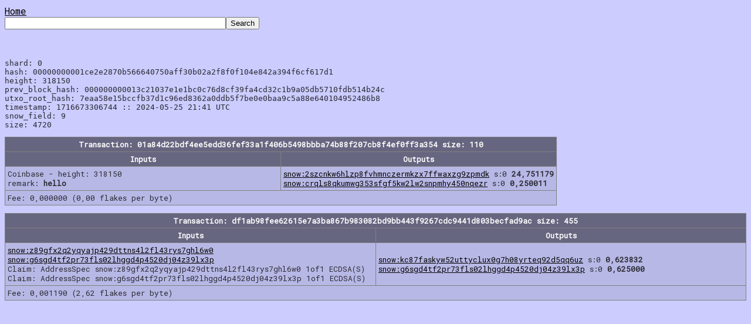

--- FILE ---
content_type: text/html
request_url: https://snowblossom-explorer.org/?search=318150
body_size: 1649
content:
<html>
<head>
<meta charset='UTF-8'>
<title>snowblossom explorer</title>
<link rel='stylesheet' type='text/css' href='https://snowblossom.org/style-fixed.css' />
<link REL='SHORTCUT ICON' href='https://snowblossom.org/snow-icon.png' />
<script src='https://code.jquery.com/jquery-1.12.4.min.js' integrity='sha256-ZosEbRLbNQzLpnKIkEdrPv7lOy9C27hHQ+Xp8a4MxAQ=' crossorigin='anonymous'></script>
<script src='https://maxcdn.bootstrapcdn.com/bootstrap/3.3.7/js/bootstrap.min.js' integrity='sha384-Tc5IQib027qvyjSMfHjOMaLkfuWVxZxUPnCJA7l2mCWNIpG9mGCD8wGNIcPD7Txa' crossorigin='anonymous'></script>
<style type='text/css'>
input {text-align: right;}
</style>
<script>
window.doscroll = false; function loadMore() { if(window.doscroll) return; window.doscroll = true; $('#lmore').hide(); $.ajax( { url: '?search=load-' + window.lastblock, success: function (data) { $('#blocktable').append(data); $('#lmore').show(); }}); window.lastblock -= 100; setTimeout(function() {window.doscroll = false;}, 2000); };
$(window).scroll(function() { if(window.doscroll) return; if($(window).scrollTop() + 3000 > $(document).height()) {loadMore();}}); 
function updateCalc() {var hour = 25.0 * 3600 * parseFloat($('#hashrate').val()) / Math.pow(2,(window.avgdiff-10));$('#hash1').val(hour.toFixed(3));$('#hash2').val((hour*24).toFixed(3));$('#hash3').val((hour*24*30).toFixed(3));}

</script>
</head>
<body>
<a href='/'>Home</a><br /><form name='query' action='/' method='GET'><input type='text' name='search' size='45' value=''><input type='submit' value='Search'></form>
<br>
<pre>
shard: 0
hash: 00000000001ce2e2870b566640750aff30b02a2f8f0f104e842a394f6cf617d1
height: 318150
prev_block_hash: 000000000013c21037e1e1bc0c76d8cf39fa4cd32c1b9a05db5710fdb514b24c
utxo_root_hash: 7eaa58e15bccfb37d1c96ed8362a0ddb5f7be0e0baa9c5a88e640104952486b8
timestamp: 1716673306744 :: 2024-05-25 21:41 UTC
snow_field: 9
size: 4720
</pre>

<table class='table' style='max-width: 1400px;'><tr><th colspan=2>
Transaction: 01a84d22bdf4ee5edd36fef33a1f406b5498bbba74b88f207cb8f4ef0ff3a354 size: 110
</th></tr><tr><th>Inputs</th><th>Outputs</th></tr><tr><td style='width: 50%;'>
  Coinbase - height: 318150<br /> remark: <b>hello</b>
</td><td style='width: 50%;'>
<a href='/?search=snow:2szcnkw6hlzp8fvhmnczermkzx7ffwaxzg9zpmdk'>snow:2szcnkw6hlzp8fvhmnczermkzx7ffwaxzg9zpmdk</a> s:0 <b>24,751179</b><br />
<a href='/?search=snow:crqls8qkumwg353sfgf5kw2lw2snpmhy450nqezr'>snow:crqls8qkumwg353sfgf5kw2lw2snpmhy450nqezr</a> s:0 <b>0,250011</b><br />
</td></tr><td colspan=2>
  Fee: 0,000000 (0,00 flakes per byte)
</td></table>

<table class='table' style='max-width: 1400px;'><tr><th colspan=2>
Transaction: df1ab98fee62615e7a3ba867b983082bd9bb443f9267cdc9441d803becfad9ac size: 455
</th></tr><tr><th>Inputs</th><th>Outputs</th></tr><tr><td style='width: 50%;'>
<a href='/?search=snow:z89gfx2q2yqyajp429dttns4l2fl43rys7ghl6w0'>snow:z89gfx2q2yqyajp429dttns4l2fl43rys7ghl6w0</a><br />
<a href='/?search=snow:g6sgd4tf2pr73fls02lhggd4p4520dj04z39lx3p'>snow:g6sgd4tf2pr73fls02lhggd4p4520dj04z39lx3p</a><br />
  Claim: AddressSpec snow:z89gfx2q2yqyajp429dttns4l2fl43rys7ghl6w0 1of1
 ECDSA(S)  Claim: AddressSpec snow:g6sgd4tf2pr73fls02lhggd4p4520dj04z39lx3p 1of1
 ECDSA(S)</td><td style='width: 50%;'>
<a href='/?search=snow:kc87faskyw52uttyclux0g7h08yrteq92d5qq6uz'>snow:kc87faskyw52uttyclux0g7h08yrteq92d5qq6uz</a> s:0 <b>0,623832</b><br />
<a href='/?search=snow:g6sgd4tf2pr73fls02lhggd4p4520dj04z39lx3p'>snow:g6sgd4tf2pr73fls02lhggd4p4520dj04z39lx3p</a> s:0 <b>0,625000</b><br />
</td></tr><td colspan=2>
  Fee: 0,001190 (2,62 flakes per byte)
</td></table>

</body>
</html>
